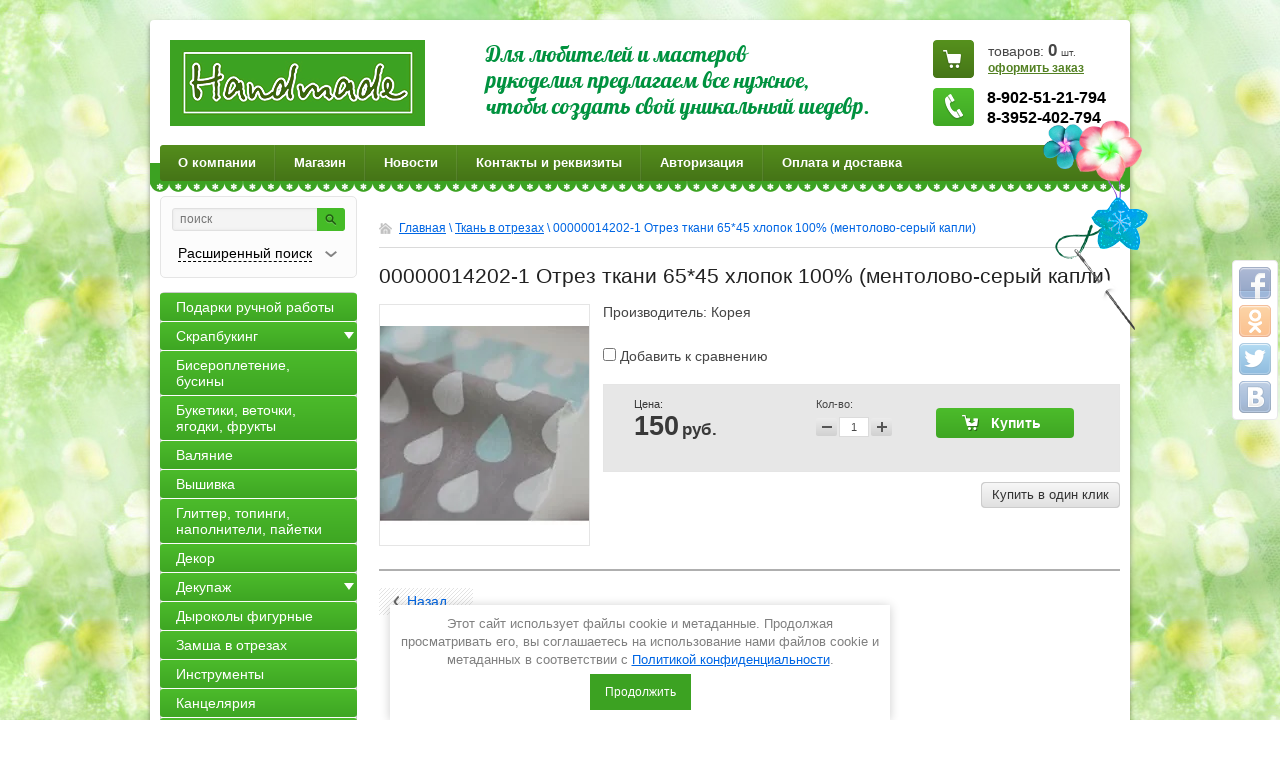

--- FILE ---
content_type: text/html; charset=utf-8
request_url: https://handmade-irkutsk.ru/shop/product/00000014202-1-otrez-tkani-65-45-hlopok-100-mentolovo-seryj-kapli
body_size: 17855
content:


<!doctype html>
<html lang="ru">
<head>
<meta charset="utf-8">
<meta name="robots" content="all"/>
<title>00000014202-1 Отрез ткани 65*45 хлопок 100% (ментолово-серый капли)</title>
<meta name="description" content="00000014202-1 Отрез ткани 65*45 хлопок 100% (ментолово-серый капли)">
<meta name="keywords" content="00000014202-1 Отрез ткани 65*45 хлопок 100% (ментолово-серый капли)">
<meta name="SKYPE_TOOLBAR" content="SKYPE_TOOLBAR_PARSER_COMPATIBLE">
<link rel="stylesheet" href="/g/css/styles_articles_tpl.css">

<meta name="yandex-verification" content="076d95516c970c2b" />
<meta name='wmail-verification' content='c3127adc09aeecef972e1e1be2af357a' />
<meta name="yandex-verification" content="25e9d9ab16152304" />
<meta name="yandex-verification" content="25e9d9ab16152304" />
<link rel='stylesheet' type='text/css' href='/shared/highslide-4.1.13/highslide.min.css'/>
<script type='text/javascript' src='/shared/highslide-4.1.13/highslide-full.packed.js'></script>
<script type='text/javascript'>
hs.graphicsDir = '/shared/highslide-4.1.13/graphics/';
hs.outlineType = null;
hs.showCredits = false;
hs.lang={cssDirection:'ltr',loadingText:'Загрузка...',loadingTitle:'Кликните чтобы отменить',focusTitle:'Нажмите чтобы перенести вперёд',fullExpandTitle:'Увеличить',fullExpandText:'Полноэкранный',previousText:'Предыдущий',previousTitle:'Назад (стрелка влево)',nextText:'Далее',nextTitle:'Далее (стрелка вправо)',moveTitle:'Передвинуть',moveText:'Передвинуть',closeText:'Закрыть',closeTitle:'Закрыть (Esc)',resizeTitle:'Восстановить размер',playText:'Слайд-шоу',playTitle:'Слайд-шоу (пробел)',pauseText:'Пауза',pauseTitle:'Приостановить слайд-шоу (пробел)',number:'Изображение %1/%2',restoreTitle:'Нажмите чтобы посмотреть картинку, используйте мышь для перетаскивания. Используйте клавиши вперёд и назад'};</script>

            <!-- 46b9544ffa2e5e73c3c971fe2ede35a5 -->
            <script src='/shared/s3/js/lang/ru.js'></script>
            <script src='/shared/s3/js/common.min.js'></script>
        <link rel='stylesheet' type='text/css' href='/shared/s3/css/calendar.css' />
<!--s3_require-->
<link rel="stylesheet" href="/g/basestyle/1.0.1/user/user.css" type="text/css"/>
<link rel="stylesheet" href="/g/basestyle/1.0.1/user/user.blue.css" type="text/css"/>
<script type="text/javascript" src="/g/basestyle/1.0.1/user/user.js" async></script>
<!--/s3_require-->

<link href="/g/shop2/shop2.css" rel="stylesheet" type="text/css" />
<link href="/g/shop2/comments/comments.less.css" rel="stylesheet" type="text/css" />
<link rel="stylesheet" type="text/css" href="/g/shop2/elements.less.css">

	<script type="text/javascript" src="/g/jquery/jquery-1.7.2.min.js" charset="utf-8"></script>


<script type="text/javascript" src="/g/shop2/shop2.packed.js"></script>
<script type="text/javascript" src="/g/printme.js" charset="utf-8"></script>
<script type="text/javascript" src="/g/no_cookies.js" charset="utf-8"></script>
<script type="text/javascript" src="/g/shop2v2/default/js/baron.min.js"></script>
<script type="text/javascript" src="/g/shop2/shop2custom.js" charset="utf-8"></script>
<script type="text/javascript" src="/g/shop2/disable.params.shop2.js" charset="utf-8"></script>
<script type="text/javascript">
	shopClient.uri = '/shop';
	shopClient.mode = 'product';
        	shop2.apiHash = {"getPromoProducts":"666d274b74572a4b5a5d6d1e39409093","cartAddItem":"8d492c93859de877657054f15b49566c","getSearchMatches":"fe2f6cd7213cf4e88e0745f28b5a7a48","getFolderCustomFields":"7dd30748536f85dac40c09ea6119fa8c","getProductListItem":"4deffd824f365aa053c00409a26ace39","cartRemoveItem":"5021c5224c30ac4c2bcbf75e3f2d498c","cartUpdate":"a55ba2b6bd6da97be1a69ee355d66261","cartRemoveCoupon":"8f718c0216dd387520a2990ec5a41536","cartAddCoupon":"536de5f13fbacf0b83c19588ba2de78a","deliveryCalc":"5827d326f064319698538e89d0245de4","printOrder":"e8423ee08614e4c8e0604475b5652d0d","cancelOrder":"e1f994d01d46d53ca9b9230a57bffff6","cancelOrderNotify":"01cde0e0696164067022c26633283e57","repeatOrder":"bb132dd293c7b7aa309bed60ddd73234","paymentMethods":"ee664be55d9a9059e1adabd19f892d59","compare":"5b53aecd106d7bc077293111d95c4db0"};
</script><!-- <link rel="stylesheet" href="/t/v294/images/theme/styles.scss.css"> --> 
<script>document.write('<link rel="stylesheet" href="/t/v294/images/theme' + (localStorage.getItem('s3-themeswitcher-index') || 0) + '/styles.scss.css" id="s3-themeswitcher-link" data-root="/t/v294/images/">');</script>

<script src="/g/s3/shop2/fly/0.0.1/s3.shop2.fly.js"></script>
<script src="/g/s3/shop2/popup/0.0.1/s3.shop2.popup.js"></script>
<script src="/g/templates/shop2/1.8.2/js/main.js" charset="utf-8"></script>
<script type="text/javascript" charset="utf-8">
	hs.align = 'center';
	hs.transitions = ['expand', 'crossfade'];
	hs.outlineType = 'rounded-white';
	hs.fadeInOut = true;
	hs.dimmingOpacity = 0.75;
</script>

	
		<script>
			$(function(){
				$.s3Shop2Fly({button: '.product-buy.type_0, .product-buy.type_2', image: '.product-img'});
			});
		</script>
	

	
		<script>
			$(function(){
				 $.s3Shop2Popup();
			});
		</script>
	

<!--[if lt IE 10]>
<script src="/g/libs/ie9-svg-gradient/0.0.1/ie9-svg-gradient.min.js"></script>
<script src="/g/libs/jquery-placeholder/2.0.7/jquery.placeholder.min.js"></script>
<script src="/g/libs/jquery-textshadow/0.0.1/jquery.textshadow.min.js"></script>
<script src="/g/s3/misc/ie/0.0.1/ie.js"></script>
<![endif]-->
<!--[if lt IE 9]>
<script src="/g/libs/html5shiv/html5.js"></script>
<![endif]-->
<link rel="stylesheet" href="/t/v294/images/addons.scss.css">
<script type='text/javascript' src="/g/s3/misc/eventable/0.0.1/s3.eventable.js"></script>
<script type='text/javascript' src="/g/s3/misc/math/0.0.1/s3.math.js"></script>
<script type='text/javascript' src="/g/s3/menu/allin/0.0.2/s3.menu.allin.js"></script>

<script>
$(function(){
	$(".left-menu").s3MenuAllIn({
		type: "dropdown"
	});
});
</script>

<link rel="stylesheet" href="/t/v294/images/css/seo_optima_b.scss.css">
<script src="/t/v294/images/js/seo_optima_b.js"></script>
</head>
<body>
<div class="share42init" data-top1="150" data-top2="20" data-margin="0"></div>
<script type="text/javascript" src="/t/v294/images/js/share42.js" charset="utf-8"></script>
<div class="wrapper">
	<header role="banner" class="header">
		<div class="top-line clear-self">
			<div class="left-part2">
				<a class="logo" href="http://handmade-irkutsk.ru">
					<img src="/thumb/2/lp4i3gxvsmxj6OsuGhonwQ/255r86/d/logo_0.png" alt="" />
				</a>
				<div class="company-name">
										<span><p>Для любителей и мастеров<br />
рукоделия предлагаем все нужное,<br />
чтобы создать свой уникальный шедевр.</p></span>
				</div>
			</div>
			<div class="header-right-part">
				
<div class="cart-block" id="shop2-cart-preview">
    <p>товаров: <span class="price">0</span> <span>шт.</span></p>
    <a href="/shop/cart">оформить заказ</a>
</div>									<div class="phone-block">
						<p>8-902-51-21-794<br />
8-3952-402-794</p>
					</div>
							</div>
		</div>
		<div class="clearfix"></div>
					<nav class="header-menu-wrap">
				<ul class="header-menu">
											<li><a href="/about">О компании</a></li>
											<li><a href="/">Магазин</a></li>
											<li><a href="/news">Новости</a></li>
											<li><a href="/kontakty">Контакты и реквизиты</a></li>
											<li><a href="/avtorizaciya">Авторизация</a></li>
											<li><a href="/oplata-i-dostavka">Оплата и доставка</a></li>
									</ul>
			</nav>
			</header><!-- .header-->
	<div class="content-wrapper clear-self">
		<aside role="complementary" class="sidebar left">
			<div class="search-block">
	<form method="get" action="/shop/search" enctype="multipart/form-data"  class="search-container">
		<input type="hidden" name="sort_by" value=""/>
		 <div class="field">
			 <div>
				 <input type="text" name="search_text" value="" placeholder = "поиск" />
				 <button type="submit"></button>
			 </div>
		 </div>
		 <a class="bottom-search" href="#">
			  <span>Расширенный поиск</span>
		 </a>
	<re-captcha data-captcha="recaptcha"
     data-name="captcha"
     data-sitekey="6LcNwrMcAAAAAOCVMf8ZlES6oZipbnEgI-K9C8ld"
     data-lang="ru"
     data-rsize="invisible"
     data-type="image"
     data-theme="light"></re-captcha></form>
	<form method="get" name="shop2_search" action="/shop/search" enctype="multipart/form-data"  class="dropdown-search">
		<input type="hidden" name="sort_by" value=""/>

		 <div class="field">
			 <span>Цена:</span>
			 <ul>
				 <li>
					 <span>от:</span> <input type="text" name="s[price][min]" value="" />
				 </li>
				 <li>
					 <span>до:</span> <input type="text" name="s[price][max]" value="" />
				 </li>
			 </ul>
		 </div>

		<div class="field">
			<label for="name">Название:</label>
			<input type="text" name="s[name]" value="" id="name"/>
		</div>
				<div class="field"><label for="s[folder_id]">Выберите категорию:</label><select id="s[folder_id]" name="s[folder_id]" onchange="shopClient.Search.getFolderParams(this, '7dd30748536f85dac40c09ea6119fa8c', 1028516)"><option value="" >Все</option><option value="240231506" > Подарки ручной работы</option><option value="95170411" > Скрапбукинг</option><option value="95171611" >&raquo; Бумага</option><option value="95172011" >&raquo;&raquo; Бумага в наборах</option><option value="119392101" >&raquo;&raquo;&raquo; 15х15 см Бумага в наборах</option><option value="119391901" >&raquo;&raquo;&raquo; 20х20 см Бумага в наборах</option><option value="119391701" >&raquo;&raquo;&raquo; 30х30 бумага в наборах</option><option value="119424701" >&raquo;&raquo;&raquo; A4, 30х21, 15х20 см и др размеры наборов бумаги</option><option value="119438301" >&raquo;&raquo; Бумага с фольгированием или эффектами</option><option value="119438501" >&raquo;&raquo;&raquo; 30х30 см бумага с фольгированием или эффектами</option><option value="119444501" >&raquo;&raquo;&raquo; 20х20 см бумага с фольгированием или эффектами</option><option value="119445501" >&raquo;&raquo;&raquo; 15х15 см бумага с фольгированием или эффектами</option><option value="209584302" >&raquo;&raquo;&raquo; A4 бумага  фольгированием и эффектами</option><option value="95172411" >&raquo;&raquo; Бумага по листу</option><option value="119425301" >&raquo;&raquo;&raquo; 30х30 лист бумаги</option><option value="119443301" >&raquo;&raquo;&raquo; 21,6х28 см лист бумаги</option><option value="119425501" >&raquo;&raquo;&raquo; 20х20 см лист бумаги</option><option value="119425901" >&raquo;&raquo;&raquo; 15х15 см лист бумаги</option><option value="119443701" >&raquo;&raquo;&raquo; 15х20 см лист бумаги</option><option value="119426101" >&raquo;&raquo;&raquo; А4, 31х18 см лист бумаги</option><option value="119446701" >&raquo;&raquo;&raquo; 24х34 см лист бумаги</option><option value="119449301" >&raquo;&raquo;&raquo; 10x30 см, 11х30 см лист бумаги</option><option value="119449701" >&raquo;&raquo;&raquo; 12х17см и 11,5х16,5 см лист бумаги</option><option value="119451101" >&raquo;&raquo;&raquo; А5 лист бумаги</option><option value="119452701" >&raquo;&raquo;&raquo; 15х30 см лист бумаги</option><option value="95168611" >&raquo; Брадсы</option><option value="26404441" >&raquo; Броши, скрепки, булавки, металлические украшения</option><option value="140635411" >&raquo; Вырубка</option><option value="116832102" >&raquo; Высечки</option><option value="95176011" >&raquo; Дотсы, камушки, полужемчужинки, стразы</option><option value="95175811" >&raquo; Заготовки для альбомов и открыток, конвертов, паспарту, вкладыши, разделители для блокнотов</option><option value="19286102" >&raquo; Заготовки для тиснения</option><option value="26403841" >&raquo; Кардсток, дизайнерский картон</option><option value="119334301" >&raquo; Калька, ацетатные листы, пластик, веллум</option><option value="140635611" >&raquo; Карточки, подложки</option><option value="95185011" >&raquo; Кашка, тычинки</option><option value="95174011" >&raquo; Кольца для альбомов, люверсы, уголки, анкеры, замочки, кольцевые механизмы</option><option value="95184611" >&raquo; Листики бумажные, тканевые, скелетированные</option><option value="206873811" >&raquo; Ножи для вырубки и папки для тиснения</option><option value="95184811" >&raquo; Плоские цветочки</option><option value="26405041" >&raquo; Подвески (металлические,замшевые,тканевые,стеклянные,эмалевые,деревянные), колокольчики, бубенчики</option><option value="95175211" >&raquo; Полимерные, гипсовые, акриловые, пластиковые украшения</option><option value="95177811" >&raquo; Пуговицы декоратианые</option><option value="140635011" >&raquo; Рамочки картонные, металлические, деревянные, гипсовые, полимерные</option><option value="95175411" >&raquo; Скотч с принтом, салфетки бумажные, вязаные элементы, бантики</option><option value="341380611" >&raquo; Термотрансферные надписи, картинки</option><option value="95169411" >&raquo; Фишки, топсы, брелоки</option><option value="95171411" >&raquo; Цветочки объемные</option><option value="95175011" >&raquo; Чипборды</option><option value="140635211" >&raquo; Шейкеры</option><option value="197672011" >&raquo; Шильдики, таблички</option><option value="95168811" >&raquo; Штампы</option><option value="95177211" >&raquo; Штемпельные подушки, эмбоссинг</option><option value="136879704" > Бисероплетение, бусины</option><option value="95177011" > Букетики, веточки, ягодки, фрукты</option><option value="95263611" > Валяние</option><option value="95263811" > Вышивка</option><option value="103620504" > Глиттер, топинги, наполнители, пайетки</option><option value="95178611" > Декор</option><option value="95174411" > Декупаж</option><option value="95174611" >&raquo; Заготовки для декупажа</option><option value="119378901" >&raquo; Аксессуары для декупажа</option><option value="95174811" >&raquo; Декупажные карты, салфетки для декупажа</option><option value="95174211" > Дыроколы фигурные</option><option value="104203302" > Замша в отрезах</option><option value="95181411" > Инструменты</option><option value="244033411" > Канцелярия</option><option value="119324701" > Картон</option><option value="95170011" > Квиллинг</option><option value="126662811" > Клей и клеевые материалы.</option><option value="95264011" > Книги, брошюры, журналы</option><option value="119300701" > Кожзам, экокожа, переплетный кожзам в отрезах</option><option value="95181011" > Конверты, открытки, пакеты, коробочки, тэги, прищепки, упаковочная бумага, тишью, наполнитель</option><option value="95175611" > Краски и составы.</option><option value="355635905" >&raquo; Алкогольные чернила, спреи</option><option value="355651105" >&raquo; Воски, патины, поталь, фольга</option><option value="355683705" >&raquo; Грунты, масло, затирки, пигменты</option><option value="355635105" >&raquo; Жидкий жемчуг, контуры, эмалевае капли</option><option value="355619105" >&raquo; Краски</option><option value="355632705" >&raquo; Лаки, медиумы, кракелюры</option><option value="355635305" >&raquo; Пасты, гели, муссы</option><option value="355680305" >&raquo; Эпоксидная смола, красители для смолы, составы для заливки</option><option value="356106105" >&raquo; Прочие составы</option><option value="119297501" > Кружево</option><option value="26404841" > Ленты, тесьма, шнур, резинка, стразовая и жемчужная лента.</option><option value="121470900" > Молды</option><option value="95179011" > Мыловарение</option><option value="95179211" > Наборы для творчества</option><option value="95178411" > Наклейки, стикеры, натирки, эпоксидные наклейки</option><option value="95178811" > Ножницы фигурные</option><option value="18838904" > Сургуч и сургучные печати</option><option value="26404041" > Ткань в отрезах</option><option value="148302411" > Товары для изготовления бижутерии</option><option value="95101411" > Товары для изготовления кукол</option><option value="95176811" > Трафареты, маски</option><option value="95169811" > Фетр, фоамиран</option><option value="95181811" > Прочие товары</option></select></div><div id="shop2_search_custom_fields"></div>
		        

		<div class="field"><label for="s[vendor_id]">Производитель:</label><select name="s[vendor_id]"><option value="">Все</option><option value="35088211" >49 and Market (США)</option><option value="30278211" >7gypsies (США)</option><option value="32730611" >Ad-Tech (США)</option><option value="37913211" >Agiart (Россия)</option><option value="27802211" >Aladine (Франция)</option><option value="33896211" >Aleene's (США)</option><option value="33284611" >Alfa (Турция)</option><option value="31832211" >American Crafts (CША)</option><option value="27560211" >April (Россия)</option><option value="31034611" >Art of Mini (Китай)</option><option value="36920011" >Artemio (Бельгия)</option><option value="10216502" >Aurora</option><option value="31034411" >Authentique (США)</option><option value="30275211" >Baier &amp;amp; Schneider GmbH &amp;amp; Co. KG (Германия)</option><option value="30192011" >Base of Art (Россия)</option><option value="27540611" >Basic Grey (США)</option><option value="27540811" >Bazzill Basics (США)</option><option value="27560011" >Bee Shabby (Россия)</option><option value="31034811" >Blossom Line (Китай)</option><option value="27539811" >BoBunny (США)</option><option value="37156011" >Buttons Galore (США)</option><option value="30277811" >Buttons Galore&amp;amp;More (Германия)</option><option value="33668811" >C.Kreul (Германия)</option><option value="30207011" >CadeNce (Турция)</option><option value="30183611" >Calambour (Италия)</option><option value="30174011" >Carta Bella (США)</option><option value="31031211" >Clearsnap (США)</option><option value="31103411" >Coredinations (Китай)</option><option value="30206411" >Craft Premier (Россия)</option><option value="34228211" >Craftpaper (Россия)</option><option value="31275611" >Craftstory (Россия)</option><option value="10216902" >Crafty tailor</option><option value="31832411" >Crate Paper (США)</option><option value="31032611" >Creative (Россия)</option><option value="30192211" >Daily ART (Литва)</option><option value="30192811" >Dailylike (Южная Корея)</option><option value="31105411" >DCWV (США)</option><option value="42523411" >DecArt (Россия)</option><option value="31035211" >DecoArt (США)</option><option value="42523211" >Decola (Россия)</option><option value="30207211" >Decorer (Польша)</option><option value="27802811" >Docrafts (Великобритания)</option><option value="31035011" >Dolce Arti (Китай)</option><option value="32455611" >Doodlebug (США)</option><option value="33896611" >Dovecraft (США)</option><option value="30174411" >DPCraft (Польша)</option><option value="26575102" >DreamLight-studio (Россия)</option><option value="30273611" >Dress It Up (США)</option><option value="34160411" >Easy Cut Craft (Корея)</option><option value="30174611" >Echo Park (США)</option><option value="31162011" >EcoPaper (Россия)</option><option value="27802411" >Eduland (Испания)</option><option value="30275411" >Efco (Германия)</option><option value="30279211" >EK Success (США)</option><option value="32455411" >Eksuccess (США)</option><option value="39203011" >F.O.M.A (Россия)</option><option value="31404611" >Fabrika Decoru (Украина)</option><option value="27559011" >Fancy Pants Design (США)</option><option value="37913411" >Fantasy (Россия)</option><option value="27557811" >FinMark (Австралия)</option><option value="42240500" >Finmark Decoupage (Австралия)</option><option value="30663011" >Fiskars (Финляндия)</option><option value="35267411" >Fizzy Moon (США)</option><option value="30662011" >FLEURdesign (Россия)</option><option value="62472905" >Folia (Германия)</option><option value="57952105" >Fractal Paint (Россия)</option><option value="27980811" >Freedecor (Россия)</option><option value="31833211" >Freetany Flowers (Украина)</option><option value="30174811" >Gamma (Россия)</option><option value="30217411" >Gamma (Россия)</option><option value="31106011" >Glitz Design (США)</option><option value="34538102" >Grace Taylor (США)</option><option value="30175011" >Grand Gift (Китай)</option><option value="31032011" >Graphic 45 (США)</option><option value="34541902" >Hallmark Cards (США)</option><option value="32730411" >Heidi Swapp (США)</option><option value="30217611" >Hemline (Австралия)</option><option value="12049705" >Hobbius (Китай)</option><option value="30877611" >Hobby and You (Россия)</option><option value="30663211" >Hobby24 (Россия)</option><option value="30174211" >HobbyBoom (Китай)</option><option value="31405211" >Hobbyplus (Россия)</option><option value="43785611" >Imagine (США)</option><option value="37518811" >Impressio Design (Россия)</option><option value="41918611" >IQ COLOR (Австралия)</option><option value="27559411" >JEJE (Нидерланды)</option><option value="35267211" >Jesse James (США)</option><option value="35501011" >Joy Crafts Нидерланды</option><option value="27584811" >K&amp;amp;Company (США)</option><option value="27559611" >Kaisercraft (Австралия)</option><option value="30175211" >Kraft Expressions (Индия)</option><option value="31106411" >Kuretake (Япония)</option><option value="31106211" >La Blanche (Германия)</option><option value="31628104" >Love2art (Венгрия)</option><option value="27979411" >Luca-S (Молдова)</option><option value="42523811" >LuxArt (Россия)</option><option value="31103011" >Luxceramic (Россия)</option><option value="27168907" >Magic 4 Hobby (Россия)</option><option value="30183411" >Marabu (Германия)</option><option value="30276411" >Marianne Design (Нидерланды)</option><option value="30217811" >Martha Stewart (США)</option><option value="27980411" >Mcg Textiles (США)</option><option value="30663611" >Melissa Frances (США)</option><option value="32685011" >Melta (Беларусь)</option><option value="30193811" >Michael Miller (США)</option><option value="39599102" >MimiCat (Россия)</option><option value="33644700" >Mintaypapers (Польша)</option><option value="27560611" >MONAdesign (Россия)</option><option value="35493611" >Mr. Carving (Китай)</option><option value="27976011" >Mr.Painter (Тайвань)</option><option value="27585211" >My Mind's Eye (США)</option><option value="53393902" >MyHobbyPoint (Россия)</option><option value="30274411" >Orchidea (Европа)</option><option value="27975811" >PANNA (Россия)</option><option value="48123306" >Paper Home (Россия)</option><option value="32002811" >Paper Pad (США)</option><option value="32640411" >Paper+Desing tabletop (Германия)</option><option value="35689811" >PAPERLINE (Индонезия)</option><option value="31167411" >Pastel flowers (Россия)</option><option value="36027811" >Paula (Польша)</option><option value="33222411" >Peppy (США)</option><option value="31031011" >Pergamano (Нидерланды)</option><option value="32002211" >Pink Paisle (США)</option><option value="37155811" >Pioneer (США)</option><option value="27800811" >Polkadot (Россия)</option><option value="34160211" >Poppystamps (США)</option><option value="32336304" >Preciosa (Чехия)</option><option value="27585411" >Prima Marketing (США)</option><option value="66780505" >ProArt (Россия)</option><option value="32730811" >Project Life (США)</option><option value="27980211" >Pronty (Нидерланды)</option><option value="27585611" >Quilling Paper (Россия)</option><option value="27585011" >Ranger (США)</option><option value="27539611" >Rayher Route (Германия)</option><option value="27585811" >Renkalik (Италия)</option><option value="35438611" >Rosie's (Новая Зеландия)</option><option value="39183011" >Sassafras (США)</option><option value="30277611" >Scrap Inspiration (Китай)</option><option value="30276611" >Scrapberry's (Россия)</option><option value="33456411" >Scrapgorod (Россия)</option><option value="32685611" >Scraplike (Россия)</option><option value="9862907" >ScrapMan (Россия)</option><option value="38191411" >ScrapMania (Россия)</option><option value="30279411" >ScrapМир (Украина)</option><option value="32404011" >Shabbylenta (Россия)</option><option value="31032411" >Simple Stories (США)</option><option value="35088411" >Sizzix (США)</option><option value="20906705" >Soaptima (Россия)</option><option value="38253611" >Stampendous (США)</option><option value="27980611" >STAMPERIA (Италия)</option><option value="30191811" >Strujkin (Россия)</option><option value="83834100" >SummerStudio (Россия)</option><option value="31103211" >Teresa Collins (США)</option><option value="2160907" >TG Crafts (США)</option><option value="31031811" >Tilda (США)</option><option value="31832011" >Tim Holtz (США)</option><option value="27802611" >Toga (Франция)</option><option value="32731011" >Tonic Studios (США)</option><option value="31102811" >Trimcraft (Великобритания)</option><option value="31031411" >Trivol (Россия)</option><option value="27586211" >Tsukineko (Япония)</option><option value="30278611" >URSUS (Германия)</option><option value="49584505" >Vicki Boutin (США)</option><option value="31105211" >Vintaj</option><option value="27801011" >Vivant (Бельгия)</option><option value="30273811" >We R Memory Keepers (Великобритания)</option><option value="30278811" >Webster's pages (США)</option><option value="37155611" >Westcott (США)</option><option value="71487900" >WizzArt (Россия)</option><option value="27979611" >WOODBOX (Россия)</option><option value="34234101" >WOW (Великобритания)</option><option value="36027411" >Wycinanka (Польша)</option><option value="27800211" >ZIG Kuritake (Япония)</option><option value="12155505" >Zlatka (Тайвань)</option><option value="31105011" >Zutter (США)</option><option value="42523611" >Аква-Колор (Россия)</option><option value="31104811" >Аккурат (Россия)</option><option value="30208611" >Аромат Роял Системс (Россия)</option><option value="29622011" >Ароматиз</option><option value="27540211" >Арс Хобби (Россия)</option><option value="30173811" >Арт Просвет (Россия)</option><option value="39254811" >Артелье (Россия)</option><option value="30173611" >АртУзор (Россия)</option><option value="31034211" >Астра (Китай)</option><option value="30216811" >Астра (Россия)</option><option value="40048700" >Беларусь</option><option value="35983811" >Бумажные радости (Россия)</option><option value="34648411" >Бумажный уголок (Россия)</option><option value="27557611" >Виноградова Елена (Россия)</option><option value="31832611" >Волшебная мастерская (Россия)</option><option value="32684811" >Выдумщики (Россия)</option><option value="30160211" >Гела (Россия)</option><option value="39644811" >Германия</option><option value="30176611" >Дети Арт (Россия)</option><option value="27801211" >Европа</option><option value="30192411" >Зебра Креатив (Россия)</option><option value="30192611" >Индия</option><option value="42890411" >Иран</option><option value="39645011" >Испания</option><option value="34837011" >Италия</option><option value="38476101" >Камтекс (Россия)</option><option value="27557411" >Китай</option><option value="31833011" >Корея</option><option value="30208811" >Креатив Групп (Россия)</option><option value="30207411" >Кустарик (Россия)</option><option value="30208011" >Лазер39 (Россия)</option><option value="30208411" >ЛардоКосметик (Россия)</option><option value="64843900" >ЛенСкрап (Россия)</option><option value="33223506" >МАГ (Россия)</option><option value="27980011" >Машенька (Россия)</option><option value="30217211" >МеЛ (Россия)</option><option value="30216011" >МиМи Дизайн (Россия)</option><option value="30217011" >Московская шерстопрядильная фабрика (Россия)</option><option value="36593900" >Нидерланды</option><option value="42862811" >Остров сокровищ (Россия)</option><option value="5766309" >Пехорский текстиль (Россия)</option><option value="30274611" >Питерский СкрапКлуб (Россия)</option><option value="30216611" >ПКФ Созвездие (Россия)</option><option value="5766509" >ПНК им.С.М.Кирова (Россия)</option><option value="39058811" >Польша</option><option value="27559811" >Россия</option><option value="27976211" >РС-Студия (Россия)</option><option value="30216411" >Рукоделие (Россия)</option><option value="42892211" >Рукоделинг (Россия)</option><option value="30277011" >Сима-Ленд (Россия)</option><option value="30278011" >Скрапбукшоп (Россия)</option><option value="26842507" >СкрапМеланж (Россия)</option><option value="31405011" >Совушка (Россия)</option><option value="31050811" >Созвездие (Россия)</option><option value="41234611" >США</option><option value="32685411" >Таир (Россия)</option><option value="30277411" >Тайланд</option><option value="30279611" >Тамара Старцева (Россия)</option><option value="24324301" >Трафарет Дизайн (Россия)</option><option value="30643411" >Троицкая Камвольная фабрика (Россия)</option><option value="34837211" >Турция</option><option value="37450611" >Хенкель (Россия)</option><option value="30274211" >Чарiвна Мить (Украина)</option><option value="30874811" >ЧипАрт (Россия)</option><option value="43785411" >Школа талантов (Россия)</option><option value="30193011" >Южная Корея</option><option value="57369704" >Япония</option></select></div>		
												    <div class="field">
				        <div class="row-title">Новый год:</div>
				            				            <select name="s[flags][138811]">
				            <option value="">Все</option>
				            <option value="1">да</option>
				            <option value="0">нет</option>
				        </select>
				    </div>
		    												    <div class="field">
				        <div class="row-title">Пасха:</div>
				            				            <select name="s[flags][357700]">
				            <option value="">Все</option>
				            <option value="1">да</option>
				            <option value="0">нет</option>
				        </select>
				    </div>
		    												    <div class="field">
				        <div class="row-title">Новинка:</div>
				            				            <select name="s[flags][2]">
				            <option value="">Все</option>
				            <option value="1">да</option>
				            <option value="0">нет</option>
				        </select>
				    </div>
		    												    <div class="field">
				        <div class="row-title">Спецпредложение:</div>
				            				            <select name="s[flags][1]">
				            <option value="">Все</option>
				            <option value="1">да</option>
				            <option value="0">нет</option>
				        </select>
				    </div>
		    						<div class="field">
			<span>Результатов на странице:</span>
			<select name="s[products_per_page]">         
																<option value="5">5</option>
												<option value="20">20</option>
												<option value="35">35</option>
												<option value="50">50</option>
												<option value="65">65</option>
												<option value="80">80</option>
												<option value="95">95</option>
							</select>
		</div>
		<div class="submit">
			<input type="submit" value="Найти"/>
		</div>

	<re-captcha data-captcha="recaptcha"
     data-name="captcha"
     data-sitekey="6LcNwrMcAAAAAOCVMf8ZlES6oZipbnEgI-K9C8ld"
     data-lang="ru"
     data-rsize="invisible"
     data-type="image"
     data-theme="light"></re-captcha></form>
</div>

			<ul class="left-menu"><li><a href="/shop/folder/podark-ruchnoj-raboty" ><span>Подарки ручной работы</span></a></li><li><a href="/shop/folder/skrapbuking" ><span>Скрапбукинг</span></a><ul class="level-2"><li><a href="/shop/folder/bumaga" ><span>Бумага</span></a><ul class="level-3"><li><a href="/shop/folder/bumaga-v-naborakh-1" ><span>Бумага в наборах</span></a><ul class="level-4"><li><a href="/shop/folder/bumaga-v-naborah-15h15" ><span>15х15 см Бумага в наборах</span></a></li><li><a href="/shop/folder/20h20" ><span>20х20 см Бумага в наборах</span></a></li><li><a href="/shop/folder/30h30" ><span>30х30 бумага в наборах</span></a></li><li><a href="/shop/folder/a4-15h20-sm-i-dr-razmery-naborov-bumagi" ><span>A4, 30х21, 15х20 см и др размеры наборов бумаги</span></a></li></ul></li><li><a href="/shop/folder/s-folgirovaniem-bumaga" ><span>Бумага с фольгированием или эффектами</span></a><ul class="level-4"><li><a href="/shop/folder/30h30-sm-bumaga-s-folgirovaniem" ><span>30х30 см бумага с фольгированием или эффектами</span></a></li><li><a href="/shop/folder/20h20-sm-bumaga-s-folgirovaniem-ili-effektami" ><span>20х20 см бумага с фольгированием или эффектами</span></a></li><li><a href="/shop/folder/15h15-sm-bumaga-s-folgirovaniem-ili-effektami" ><span>15х15 см бумага с фольгированием или эффектами</span></a></li><li><a href="/shop/folder/a4-bumaga-folgirovaniem-i-effektami" ><span>A4 бумага  фольгированием и эффектами</span></a></li></ul></li><li><a href="/shop/folder/bumaga-po-listu" ><span>Бумага по листу</span></a><ul class="level-4"><li><a href="/shop/folder/30h30-list-bumagi" ><span>30х30 лист бумаги</span></a></li><li><a href="/shop/folder/21-6h28-sm-bumaga-po-listu" ><span>21,6х28 см лист бумаги</span></a></li><li><a href="/shop/folder/20h20-sm-list-bumagi" ><span>20х20 см лист бумаги</span></a></li><li><a href="/shop/folder/15h15-sm-list-bumagi" ><span>15х15 см лист бумаги</span></a></li><li><a href="/shop/folder/15h20-sm-list-bumagi" ><span>15х20 см лист бумаги</span></a></li><li><a href="/shop/folder/a4-list-bumagi" ><span>А4, 31х18 см лист бумаги</span></a></li><li><a href="/shop/folder/24h34-sm-list-bumagi" ><span>24х34 см лист бумаги</span></a></li><li><a href="/shop/folder/11h30-sm-list-bumagi" ><span>10x30 см, 11х30 см лист бумаги</span></a></li><li><a href="/shop/folder/12h17sm-i-11-5h16-5-sm-list-bumagi" ><span>12х17см и 11,5х16,5 см лист бумаги</span></a></li><li><a href="/shop/folder/a5-list-bumagi" ><span>А5 лист бумаги</span></a></li><li><a href="/shop/folder/15h30-sm-list-bumagi" ><span>15х30 см лист бумаги</span></a></li></ul></li></ul></li><li><a href="/shop/folder/bradsy" ><span>Брадсы</span></a></li><li><a href="/shop/folder/broshi-skrepki-bulavki-metallicheskiye-ukrasheniya" ><span>Броши, скрепки, булавки, металлические украшения</span></a></li><li><a href="/shop/folder/vyrubka" ><span>Вырубка</span></a></li><li><a href="/shop/folder/vysechki" ><span>Высечки</span></a></li><li><a href="/shop/folder/dotsy-kamushki-poluzhemchuzhinki" ><span>Дотсы, камушки, полужемчужинки, стразы</span></a></li><li><a href="/shop/folder/zagotovki-dlya-albomov-i-otkrytok-paspartu" ><span>Заготовки для альбомов и открыток, конвертов, паспарту, вкладыши, разделители для блокнотов</span></a></li><li><a href="/shop/folder/zagotovki-dlya-tisneniya" ><span>Заготовки для тиснения</span></a></li><li><a href="/shop/folder/karton-kardstok-pergament-kalka-overlei-plastik" ><span>Кардсток, дизайнерский картон</span></a></li><li><a href="/shop/folder/kalka-acetatnye-listy-plastik-vellum" ><span>Калька, ацетатные листы, пластик, веллум</span></a></li><li><a href="/shop/folder/kartochki" ><span>Карточки, подложки</span></a></li><li><a href="/shop/folder/kashka-tychinki" ><span>Кашка, тычинки</span></a></li><li><a href="/shop/folder/koltsa-dlya-albomov-lyuversy-ugolki-ankery" ><span>Кольца для альбомов, люверсы, уголки, анкеры, замочки, кольцевые механизмы</span></a></li><li><a href="/shop/folder/listiki-bumazhnyye-tkanevyye-skeletirovannyye" ><span>Листики бумажные, тканевые, скелетированные</span></a></li><li><a href="/shop/folder/nozhi-dlya-vyrubki" ><span>Ножи для вырубки и папки для тиснения</span></a></li><li><a href="/shop/folder/ploskiye-tsvetochki" ><span>Плоские цветочки</span></a></li><li><a href="/shop/folder/tovary-dlya-gigieny" ><span>Подвески (металлические,замшевые,тканевые,стеклянные,эмалевые,деревянные), колокольчики, бубенчики</span></a></li><li><a href="/shop/folder/polimernyye-gipsovyye-akrilovyye-plastikovyye-ukrasheniya" ><span>Полимерные, гипсовые, акриловые, пластиковые украшения</span></a></li><li><a href="/shop/folder/pugovitsy-dekoratianyye" ><span>Пуговицы декоратианые</span></a></li><li><a href="/shop/folder/ramochki" ><span>Рамочки картонные, металлические, деревянные, гипсовые, полимерные</span></a></li><li><a href="/shop/folder/skotch-s-printom-salfetki-bumazhnyye-vyazanyye-elementy-bantiki" ><span>Скотч с принтом, салфетки бумажные, вязаные элементы, бантики</span></a></li><li><a href="/shop/folder/termotransfernye-nadpisi" ><span>Термотрансферные надписи, картинки</span></a></li><li><a href="/shop/folder/fishki-braloki" ><span>Фишки, топсы, брелоки</span></a></li><li><a href="/shop/folder/tsvetochki-ob-yemnyye-1" ><span>Цветочки объемные</span></a></li><li><a href="/shop/folder/chipbordy-vysechki-vyrubki" ><span>Чипборды</span></a></li><li><a href="/shop/folder/sheykery" ><span>Шейкеры</span></a></li><li><a href="/shop/folder/shildiki" ><span>Шильдики, таблички</span></a></li><li><a href="/shop/folder/shtampy" ><span>Штампы</span></a></li><li><a href="/shop/folder/shtempelnyye-podushki-embossing" ><span>Штемпельные подушки, эмбоссинг</span></a></li></ul></li><li><a href="/shop/folder/biseropletenie" ><span>Бисероплетение, бусины</span></a></li><li><a href="/shop/folder/buketiki-vetochki-yagodki-frukty" ><span>Букетики, веточки, ягодки, фрукты</span></a></li><li><a href="/shop/folder/valyaniye" ><span>Валяние</span></a></li><li><a href="/shop/folder/vyshivka" ><span>Вышивка</span></a></li><li><a href="/shop/folder/glitter-topingi" ><span>Глиттер, топинги, наполнители, пайетки</span></a></li><li><a href="/shop/folder/dekor" ><span>Декор</span></a></li><li><a href="/shop/folder/dekupazh" ><span>Декупаж</span></a><ul class="level-2"><li><a href="/shop/folder/zagotovki-lya-dekupazha" ><span>Заготовки для декупажа</span></a></li><li><a href="/shop/folder/aksessuary-dlya-dekupazha" ><span>Аксессуары для декупажа</span></a></li><li><a href="/shop/folder/dekupazhnyye-karty-salfetki-dlya-dekupazha" ><span>Декупажные карты, салфетки для декупажа</span></a></li></ul></li><li><a href="/shop/folder/figurnyye-kompostery" ><span>Дыроколы фигурные</span></a></li><li><a href="/shop/folder/zamsha-v-otrezah" ><span>Замша в отрезах</span></a></li><li><a href="/shop/folder/instrumenty" ><span>Инструменты</span></a></li><li><a href="/shop/folder/kantselyariya" ><span>Канцелярия</span></a></li><li><a href="/shop/folder/karton" ><span>Картон</span></a></li><li><a href="/shop/folder/kvilling" ><span>Квиллинг</span></a></li><li><a href="/shop/folder/kley-i-kleyevyye-materialy" ><span>Клей и клеевые материалы.</span></a></li><li><a href="/shop/folder/knigi-broshyury-zhurnaly" ><span>Книги, брошюры, журналы</span></a></li><li><a href="/shop/folder/ekokozha-perepletnyj-kozhzam-v-otrezah" ><span>Кожзам, экокожа, переплетный кожзам в отрезах</span></a></li><li><a href="/shop/folder/konverty-pakety-korobochki-tegi" ><span>Конверты, открытки, пакеты, коробочки, тэги, прищепки, упаковочная бумага, тишью, наполнитель</span></a></li><li><a href="/shop/folder/akrilovaya-kraska-kisti-klei-laki-pasty-kontur-potal-beyts-zhidkiy-zhemchug" ><span>Краски и составы.</span></a><ul class="level-2"><li><a href="/shop/folder/alkogolnye-chernila" ><span>Алкогольные чернила, спреи</span></a></li><li><a href="/shop/folder/voski-patiny-potal" ><span>Воски, патины, поталь, фольга</span></a></li><li><a href="/shop/folder/zatirki-pigmenty" ><span>Грунты, масло, затирки, пигменты</span></a></li><li><a href="/shop/folder/zhidkij-zhemchug-emalevae-kapli" ><span>Жидкий жемчуг, контуры, эмалевае капли</span></a></li><li><a href="/shop/folder/kraski" ><span>Краски</span></a></li><li><a href="/shop/folder/laki-i-krakelyury" ><span>Лаки, медиумы, кракелюры</span></a></li><li><a href="/shop/folder/pasty-geli-mussy" ><span>Пасты, гели, муссы</span></a></li><li><a href="/shop/folder/epoksidnaya-smola-sostavy-dlya-zalivki" ><span>Эпоксидная смола, красители для смолы, составы для заливки</span></a></li><li><a href="/shop/folder/prochie-sostavy" ><span>Прочие составы</span></a></li></ul></li><li><a href="/shop/folder/kruzhevo" ><span>Кружево</span></a></li><li><a href="/shop/folder/kanctovary" ><span>Ленты, тесьма, шнур, резинка, стразовая и жемчужная лента.</span></a></li><li><a href="/shop/folder/moldy" ><span>Молды</span></a></li><li><a href="/shop/folder/tovary-dlya-mylovareniya" ><span>Мыловарение</span></a></li><li><a href="/shop/folder/nabory-dlya-tvorchestva" ><span>Наборы для творчества</span></a></li><li><a href="/shop/folder/nakleyki-stikery-natirki-overlei-epoksidnyye-nakleyki" ><span>Наклейки, стикеры, натирки, эпоксидные наклейки</span></a></li><li><a href="/shop/folder/nozhnitsy-figurnyye" ><span>Ножницы фигурные</span></a></li><li><a href="/shop/folder/surguch-i-surguchnye-pechati" ><span>Сургуч и сургучные печати</span></a></li><li class="opened active"><a href="/shop/folder/igrushki" ><span>Ткань в отрезах</span></a></li><li><a href="/shop/folder/tovary-dlya-izgotovleniya-bizhuterii" ><span>Товары для изготовления бижутерии</span></a></li><li><a href="/shop/folder/111" ><span>Товары для изготовления кукол</span></a></li><li><a href="/shop/folder/trafarety-maski" ><span>Трафареты, маски</span></a></li><li><a href="/shop/folder/fetr-foamiran" ><span>Фетр, фоамиран</span></a></li><li><a href="/shop/folder/prochiye-tovary" ><span>Прочие товары</span></a></li></ul>
											</aside> <!-- .sidebar-left -->
		<main role="main" class="main main2">
			<div class="content">
				<div class="content-inner">
										
<div class="site-path" data-url="/"><a href="/">Главная</a>&nbsp;\&nbsp;<a href="/shop/folder/igrushki">Ткань в отрезах</a>&nbsp;\&nbsp;00000014202-1 Отрез ткани 65*45 хлопок 100% (ментолово-серый капли)</div>					<h1>00000014202-1 Отрез ткани 65*45 хлопок 100% (ментолово-серый капли)</h1>


<script type="text/javascript" charset="utf-8">
    if ( typeof jQuery == "undefined") {
        document.write('<' + 'script type="text/javascript" charset="utf-8" ' + 'src="/shared/s3/js/jquery-1.7.2.min.js"' + '><' + '/script>');
    }
</script>



<script type="text/javascript">
//<![CDATA[
    shop2.product.init({
    'refs'    : [],
    'apiHash' : {"getPromoProducts":"666d274b74572a4b5a5d6d1e39409093","cartAddItem":"8d492c93859de877657054f15b49566c","getSearchMatches":"fe2f6cd7213cf4e88e0745f28b5a7a48","getFolderCustomFields":"7dd30748536f85dac40c09ea6119fa8c","getProductListItem":"4deffd824f365aa053c00409a26ace39","cartRemoveItem":"5021c5224c30ac4c2bcbf75e3f2d498c","cartUpdate":"a55ba2b6bd6da97be1a69ee355d66261","cartRemoveCoupon":"8f718c0216dd387520a2990ec5a41536","cartAddCoupon":"536de5f13fbacf0b83c19588ba2de78a","deliveryCalc":"5827d326f064319698538e89d0245de4","printOrder":"e8423ee08614e4c8e0604475b5652d0d","cancelOrder":"e1f994d01d46d53ca9b9230a57bffff6","cancelOrderNotify":"01cde0e0696164067022c26633283e57","repeatOrder":"bb132dd293c7b7aa309bed60ddd73234","paymentMethods":"ee664be55d9a9059e1adabd19f892d59","compare":"5b53aecd106d7bc077293111d95c4db0"},
    'verId'   : 1028516
});
// ]]>
</script>



   
        
                                                     
                <style type="text/css">
    div.product-left {
        width: 209px;
    }

    div.product-left div.product-image, div.product-left div.product-image img {
        width: 209px;
        height: 240px;
    }
</style>


<script type="text/javascript">
hs.addSlideshow({
    slideshowGroup: 'product',
    interval: 5000,
    repeat: false,
    useControls: true,
    fixedControls: 'fit',
    overlayOptions: {
        opacity: .75,
        position: 'bottom center',
        hideOnMouseOut: true
    }
});
</script>


<form class="tpl-product-27 shop2-product-item"  method="post" action="/shop?mode=cart&action=add" accept-charset="utf-8" onsubmit="shopClient.addItem(this, '8d492c93859de877657054f15b49566c', '1028516', this.kind_id.value, this.amount.value, this.elements.submit, 'shop2-cart-preview'); return false;">
<input type="hidden" name="kind_id" value="360636704"/><input type="hidden" name="product_id" value="293530704"/><input type="hidden" name="meta" value='null'/><div class="product-left"><div class="product-image"><a href="/d/00000014202-1.jpg" class="highslide" onclick="return hs.expand(this, {slideshowGroup:'product'})"><img src="/g/spacer.gif" style="background: url('/thumb/2/QUa8TI_2SwL9YcFhpWXlCw/209r240/d/00000014202-1.jpg') 50% 50% no-repeat;" alt="00000014202-1 Отрез ткани 65*45 хлопок 100% (ментолово-серый капли)" border="0" /></a></div></div><div class="product-right"><div class="vendor-name">Производитель: Корея</div><br>


			<div class="product-compare">
			<label>
				<input type="checkbox" value="360636704"/>
				Добавить к сравнению
			</label>
		</div>
		
<div class="product-bot clear-self"><div class="product-price"><strong>Цена:</strong><span>150</span> <em>руб.</em></div><div class="product-amount"><strong>Кол-во:</strong><span class="product-amount-button p-minus"></span><input type="text" name="amount" value="1" /><span class="product-amount-button p-plus"></span></div><div class="buy-button"><button type="submit" name="submit" value="Купить"  class="product-buy type_0" title="Купить"></button></div></div><div class="buy-one-click"><a class="tpl-button"  href="/kupit-v-odin-klik" onclick="return hs.htmlExpand(this, {src: this.href+'?only_form=1&link='+encodeURIComponent(document.location.href)+'&ip=18.191.214.165', objectType: 'iframe', wrapperClassName: 'no-move-close' } )">Купить в один клик</a></div></div><re-captcha data-captcha="recaptcha"
     data-name="captcha"
     data-sitekey="6LcNwrMcAAAAAOCVMf8ZlES6oZipbnEgI-K9C8ld"
     data-lang="ru"
     data-rsize="invisible"
     data-type="image"
     data-theme="light"></re-captcha></form>




<div class="product-desc">
            <div class="shop-tabs">
                <ul class="shop-tabs-nav">
                                                                                                                                                                                                                                                                                                                  </ul>
                <div class="product-clear"></div>
                                                                                                                                                                                                                                                                </div>
</div><br />
<div class="shop2-back">
    <a rel="nofollow" href="javascript:history.go(-1)"><span>Назад</span></a>  
</div>    
    
</div> <!-- .content-inner -->
			</div> <!-- .content -->
		</main> <!-- .main -->
	</div>
	<footer role="contentinfo" class="footer">
				<ul class="header-menu footer-menu">
						<li><a href="/about">О компании</a></li>
						<li><a href="/">Магазин</a></li>
						<li><a href="/news">Новости</a></li>
						<li><a href="/kontakty">Контакты и реквизиты</a></li>
						<li><a href="/avtorizaciya">Авторизация</a></li>
						<li><a href="/oplata-i-dostavka">Оплата и доставка</a></li>
					</ul>
				<div class="bottom-line clear-self">
			<div class="right-place">
				<div class="order-site">
					<span style='font-size:14px;' class='copyright'><!--noindex-->
<span style="text-decoration:underline; cursor: pointer;" onclick="javascript:window.open('https://megagr'+'oup.ru/?utm_referrer='+location.hostname)" class="copyright">Megagroup.ru</span>

<!--/noindex--></span>
				</div>
				<div class="copy">
															Copyright &copy; 2015 - 2026 Товары для творчества и рукоделия
					<br> <a href="/politika-konfidencialnosti">Политика конфиденциальности</a>
				</div>
			</div>
			<div class="left-place">
								<div class="address-bot">
					<p>г. Иркутск</p>

<p>тел.: 8-902-51-21-794; 8-3952-402-794</p>

<p>e-mail:&nbsp;larisa701117@mail.ru</p>
				</div>
												<div class="counters">
					<!--LiveInternet counter--><script type="text/javascript"><!--
new Image().src = "//counter.yadro.ru/hit?r"+
escape(document.referrer)+((typeof(screen)=="undefined")?"":
";s"+screen.width+"*"+screen.height+"*"+(screen.colorDepth?
screen.colorDepth:screen.pixelDepth))+";u"+escape(document.URL)+
";"+Math.random();//--></script><!--/LiveInternet-->
<!--LiveInternet logo--><a href="//www.liveinternet.ru/click"
target="_blank"><img src="//counter.yadro.ru/logo?14.13"
title="LiveInternet: показано число просмотров за 24 часа, посетителей за 24 часа и за сегодня"
alt="" border="0" width="88" height="31"/></a><!--/LiveInternet-->
<!--__INFO2026-01-14 00:52:28INFO__-->

				</div>
							</div>
		</div>
	</footer><!-- .footer -->
</div> <!-- .site-wrapper -->
<div class="cookies-warning cookies-block-js">
	<div class="cookies-warning__body">
		Этот сайт использует файлы cookie и метаданные. 
Продолжая просматривать его, вы соглашаетесь на использование нами файлов cookie и метаданных в соответствии 
с <a target="_blank" href="/politika-konfidencialnosti">Политикой конфиденциальности</a>. <br>
		<div class="cookies-warning__close gr-button-5 cookies-close-js">
			Продолжить
		</div>
	</div>
</div>

<!-- assets.bottom -->
<!-- </noscript></script></style> -->
<script src="/my/s3/js/site.min.js?1768224484" ></script>
<script src="/my/s3/js/site/defender.min.js?1768224484" ></script>
<script src="https://cp.onicon.ru/loader/58217379286688d0568b459d.js" data-auto async></script>
<script >/*<![CDATA[*/
var megacounter_key="b5ad712e36b03afe334861a38c5dfd3d";
(function(d){
    var s = d.createElement("script");
    s.src = "//counter.megagroup.ru/loader.js?"+new Date().getTime();
    s.async = true;
    d.getElementsByTagName("head")[0].appendChild(s);
})(document);
/*]]>*/</script>
<script >/*<![CDATA[*/
$ite.start({"sid":1023849,"vid":1028516,"aid":1217881,"stid":4,"cp":21,"active":true,"domain":"handmade-irkutsk.ru","lang":"ru","trusted":false,"debug":false,"captcha":3,"onetap":[{"provider":"vkontakte","provider_id":"51969266","code_verifier":"jMZ40kYmQNMQI3jjNRUDxYNzTZOGGMdkjZ2iTYZm2DZ"}]});
/*]]>*/</script>
<!-- /assets.bottom -->
</body>
</html>





--- FILE ---
content_type: text/css
request_url: https://handmade-irkutsk.ru/t/v294/images/addons.scss.css
body_size: 280
content:
.left-menu li.opened > ul {
  display: block; }

.left-menu ul {
  display: none; }
  .left-menu ul li a {
    display: block;
    padding-right: 15px; }
    .left-menu ul li a.s3-menu-allin-open {
      text-decoration: underline;
      color: #3ca222; }
      .left-menu ul li a.s3-menu-allin-open:before {
        background-position: 0 100%; }
    .left-menu ul li.s3-menu-allin-has > a:after {
      position: absolute;
      right: -1px;
      top: 3px;
      content: '';
      border-color: transparent;
      border-style: solid;
      border-width: 7px 5px 0 5px;
      border-top-color: #000; }

.left-menu > li.s3-menu-allin-has > a {
  position: relative; }
  .left-menu > li.s3-menu-allin-has > a:before {
    position: absolute;
    right: 3px;
    top: 10px;
    content: '';
    border-color: transparent;
    border-style: solid;
    border-width: 7px 5px 0 5px;
    border-top-color: #fff; }

.sidebar.left {
  position: relative;
  z-index: 2; }


--- FILE ---
content_type: text/css
request_url: https://handmade-irkutsk.ru/t/v294/images/css/seo_optima_b.scss.css
body_size: 620
content:
body .field-required-mark {
  font-size: 15px;
  font-style: normal;
  color: #f00 !important; }
  body .field-required-mark:before, body .field-required-mark:after {
    display: none !important; }
  body .g-form-control-checkbox--single {
    font-weight: normal;
    display: flex;
    align-items: flex-start; }
  body .g-form-control-checkbox--single .g-form-control-checkbox__input {
    order: 1;
    margin-right: 5px;
    min-width: 15px; }
  body .g-form-control-checkbox--single .g-form-field__title {
    order: 2;
    margin: 0;
    font-weight: normal;
    font-size: 16px; }
    @media (max-width: 480px) {
    body .g-form-control-checkbox--single .g-form-field__title {
      font-size: 15px; } }
    body .g-form-control-checkbox--single .g-form-field__title a {
      font-size: 16px; }
  body .local-agreement-text {
    font-size: 16px; }
  @media (max-width: 480px) {
    body .local-agreement-text {
      font-size: 15px; } }
  @media (max-width: 640px) {
    body .g-auth__sideleft {
      margin-right: 0; } }
  body .confidencial_politic {
    padding-bottom: 15px;
    font-size: 11px;
    text-align: right;
    color: #b3b3b3; }
  body .confidencial_politic a {
    color: #fff;
    text-decoration: none; }
  body .cookies-warning {
    position: fixed;
    left: 0;
    right: 0;
    bottom: 0;
    box-sizing: border-box;
    padding: 10px;
    background: #fff;
    color: #808080;
    font-size: 13px;
    z-index: 600;
    max-width: 500px;
    margin: 0 auto;
    border-radius: 0px;
    box-shadow: 0 1px 10px 0 rgba(0, 0, 0, 0.2);
    font-weight: normal;
    display: none; }
  body .cookies-warning.opened {
    display: block; }
  body .cookies-warning__body {
    line-height: 1.4;
    text-align: center; }
  body .cookies-warning__close {
    cursor: pointer;
    padding: 10px 15px;
    margin-top: 5px;
    font-weight: normal;
    font-size: 12px;
    display: inline-block;
    color: white;
    background-color: #3ca222; }

body .gr-form-wrap2 .gr-form .gr-title {
  display: block; }


--- FILE ---
content_type: text/javascript
request_url: https://counter.megagroup.ru/b5ad712e36b03afe334861a38c5dfd3d.js?r=&s=1280*720*24&u=https%3A%2F%2Fhandmade-irkutsk.ru%2Fshop%2Fproduct%2F00000014202-1-otrez-tkani-65-45-hlopok-100-mentolovo-seryj-kapli&t=00000014202-1%20%D0%9E%D1%82%D1%80%D0%B5%D0%B7%20%D1%82%D0%BA%D0%B0%D0%BD%D0%B8%2065*45%20%D1%85%D0%BB%D0%BE%D0%BF%D0%BE%D0%BA%20100%25%20(%D0%BC%D0%B5%D0%BD%D1%82%D0%BE%D0%BB%D0%BE%D0%B2%D0%BE-%D1%81%D0%B5%D1%80%D1%8B%D0%B9%20%D0%BA%D0%B0%D0%BF%D0%BB%D0%B8)&fv=0,0&en=1&rld=0&fr=0&callback=_sntnl1768405758529&1768405758529
body_size: 87
content:
//:1
_sntnl1768405758529({date:"Wed, 14 Jan 2026 15:49:18 GMT", res:"1"})